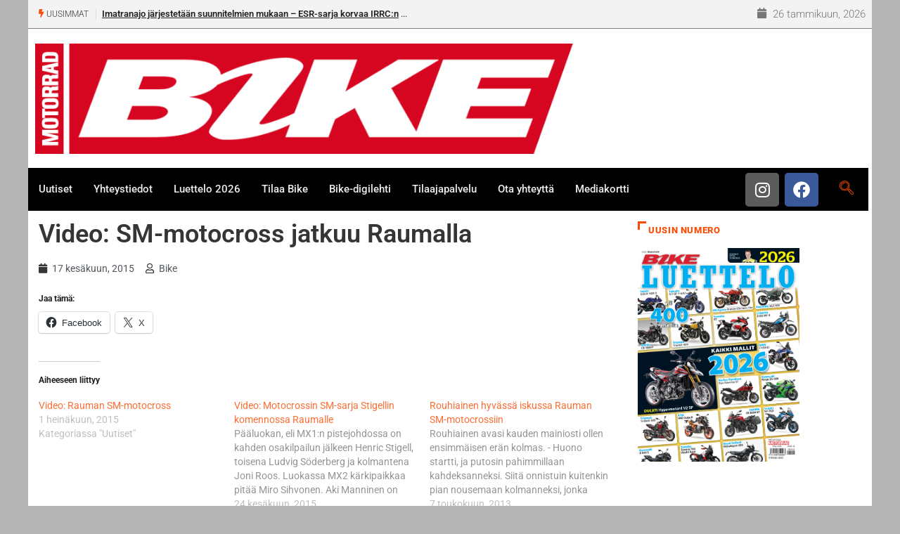

--- FILE ---
content_type: text/html; charset=utf-8
request_url: https://www.google.com/recaptcha/api2/anchor?ar=1&k=6LdU2aMUAAAAALdLVP2z2NIpnaH7Z92aPe-7qAAK&co=aHR0cHM6Ly93d3cuYmlrZS5maTo0NDM.&hl=en&v=PoyoqOPhxBO7pBk68S4YbpHZ&size=invisible&anchor-ms=20000&execute-ms=30000&cb=q51zneq85chw
body_size: 48758
content:
<!DOCTYPE HTML><html dir="ltr" lang="en"><head><meta http-equiv="Content-Type" content="text/html; charset=UTF-8">
<meta http-equiv="X-UA-Compatible" content="IE=edge">
<title>reCAPTCHA</title>
<style type="text/css">
/* cyrillic-ext */
@font-face {
  font-family: 'Roboto';
  font-style: normal;
  font-weight: 400;
  font-stretch: 100%;
  src: url(//fonts.gstatic.com/s/roboto/v48/KFO7CnqEu92Fr1ME7kSn66aGLdTylUAMa3GUBHMdazTgWw.woff2) format('woff2');
  unicode-range: U+0460-052F, U+1C80-1C8A, U+20B4, U+2DE0-2DFF, U+A640-A69F, U+FE2E-FE2F;
}
/* cyrillic */
@font-face {
  font-family: 'Roboto';
  font-style: normal;
  font-weight: 400;
  font-stretch: 100%;
  src: url(//fonts.gstatic.com/s/roboto/v48/KFO7CnqEu92Fr1ME7kSn66aGLdTylUAMa3iUBHMdazTgWw.woff2) format('woff2');
  unicode-range: U+0301, U+0400-045F, U+0490-0491, U+04B0-04B1, U+2116;
}
/* greek-ext */
@font-face {
  font-family: 'Roboto';
  font-style: normal;
  font-weight: 400;
  font-stretch: 100%;
  src: url(//fonts.gstatic.com/s/roboto/v48/KFO7CnqEu92Fr1ME7kSn66aGLdTylUAMa3CUBHMdazTgWw.woff2) format('woff2');
  unicode-range: U+1F00-1FFF;
}
/* greek */
@font-face {
  font-family: 'Roboto';
  font-style: normal;
  font-weight: 400;
  font-stretch: 100%;
  src: url(//fonts.gstatic.com/s/roboto/v48/KFO7CnqEu92Fr1ME7kSn66aGLdTylUAMa3-UBHMdazTgWw.woff2) format('woff2');
  unicode-range: U+0370-0377, U+037A-037F, U+0384-038A, U+038C, U+038E-03A1, U+03A3-03FF;
}
/* math */
@font-face {
  font-family: 'Roboto';
  font-style: normal;
  font-weight: 400;
  font-stretch: 100%;
  src: url(//fonts.gstatic.com/s/roboto/v48/KFO7CnqEu92Fr1ME7kSn66aGLdTylUAMawCUBHMdazTgWw.woff2) format('woff2');
  unicode-range: U+0302-0303, U+0305, U+0307-0308, U+0310, U+0312, U+0315, U+031A, U+0326-0327, U+032C, U+032F-0330, U+0332-0333, U+0338, U+033A, U+0346, U+034D, U+0391-03A1, U+03A3-03A9, U+03B1-03C9, U+03D1, U+03D5-03D6, U+03F0-03F1, U+03F4-03F5, U+2016-2017, U+2034-2038, U+203C, U+2040, U+2043, U+2047, U+2050, U+2057, U+205F, U+2070-2071, U+2074-208E, U+2090-209C, U+20D0-20DC, U+20E1, U+20E5-20EF, U+2100-2112, U+2114-2115, U+2117-2121, U+2123-214F, U+2190, U+2192, U+2194-21AE, U+21B0-21E5, U+21F1-21F2, U+21F4-2211, U+2213-2214, U+2216-22FF, U+2308-230B, U+2310, U+2319, U+231C-2321, U+2336-237A, U+237C, U+2395, U+239B-23B7, U+23D0, U+23DC-23E1, U+2474-2475, U+25AF, U+25B3, U+25B7, U+25BD, U+25C1, U+25CA, U+25CC, U+25FB, U+266D-266F, U+27C0-27FF, U+2900-2AFF, U+2B0E-2B11, U+2B30-2B4C, U+2BFE, U+3030, U+FF5B, U+FF5D, U+1D400-1D7FF, U+1EE00-1EEFF;
}
/* symbols */
@font-face {
  font-family: 'Roboto';
  font-style: normal;
  font-weight: 400;
  font-stretch: 100%;
  src: url(//fonts.gstatic.com/s/roboto/v48/KFO7CnqEu92Fr1ME7kSn66aGLdTylUAMaxKUBHMdazTgWw.woff2) format('woff2');
  unicode-range: U+0001-000C, U+000E-001F, U+007F-009F, U+20DD-20E0, U+20E2-20E4, U+2150-218F, U+2190, U+2192, U+2194-2199, U+21AF, U+21E6-21F0, U+21F3, U+2218-2219, U+2299, U+22C4-22C6, U+2300-243F, U+2440-244A, U+2460-24FF, U+25A0-27BF, U+2800-28FF, U+2921-2922, U+2981, U+29BF, U+29EB, U+2B00-2BFF, U+4DC0-4DFF, U+FFF9-FFFB, U+10140-1018E, U+10190-1019C, U+101A0, U+101D0-101FD, U+102E0-102FB, U+10E60-10E7E, U+1D2C0-1D2D3, U+1D2E0-1D37F, U+1F000-1F0FF, U+1F100-1F1AD, U+1F1E6-1F1FF, U+1F30D-1F30F, U+1F315, U+1F31C, U+1F31E, U+1F320-1F32C, U+1F336, U+1F378, U+1F37D, U+1F382, U+1F393-1F39F, U+1F3A7-1F3A8, U+1F3AC-1F3AF, U+1F3C2, U+1F3C4-1F3C6, U+1F3CA-1F3CE, U+1F3D4-1F3E0, U+1F3ED, U+1F3F1-1F3F3, U+1F3F5-1F3F7, U+1F408, U+1F415, U+1F41F, U+1F426, U+1F43F, U+1F441-1F442, U+1F444, U+1F446-1F449, U+1F44C-1F44E, U+1F453, U+1F46A, U+1F47D, U+1F4A3, U+1F4B0, U+1F4B3, U+1F4B9, U+1F4BB, U+1F4BF, U+1F4C8-1F4CB, U+1F4D6, U+1F4DA, U+1F4DF, U+1F4E3-1F4E6, U+1F4EA-1F4ED, U+1F4F7, U+1F4F9-1F4FB, U+1F4FD-1F4FE, U+1F503, U+1F507-1F50B, U+1F50D, U+1F512-1F513, U+1F53E-1F54A, U+1F54F-1F5FA, U+1F610, U+1F650-1F67F, U+1F687, U+1F68D, U+1F691, U+1F694, U+1F698, U+1F6AD, U+1F6B2, U+1F6B9-1F6BA, U+1F6BC, U+1F6C6-1F6CF, U+1F6D3-1F6D7, U+1F6E0-1F6EA, U+1F6F0-1F6F3, U+1F6F7-1F6FC, U+1F700-1F7FF, U+1F800-1F80B, U+1F810-1F847, U+1F850-1F859, U+1F860-1F887, U+1F890-1F8AD, U+1F8B0-1F8BB, U+1F8C0-1F8C1, U+1F900-1F90B, U+1F93B, U+1F946, U+1F984, U+1F996, U+1F9E9, U+1FA00-1FA6F, U+1FA70-1FA7C, U+1FA80-1FA89, U+1FA8F-1FAC6, U+1FACE-1FADC, U+1FADF-1FAE9, U+1FAF0-1FAF8, U+1FB00-1FBFF;
}
/* vietnamese */
@font-face {
  font-family: 'Roboto';
  font-style: normal;
  font-weight: 400;
  font-stretch: 100%;
  src: url(//fonts.gstatic.com/s/roboto/v48/KFO7CnqEu92Fr1ME7kSn66aGLdTylUAMa3OUBHMdazTgWw.woff2) format('woff2');
  unicode-range: U+0102-0103, U+0110-0111, U+0128-0129, U+0168-0169, U+01A0-01A1, U+01AF-01B0, U+0300-0301, U+0303-0304, U+0308-0309, U+0323, U+0329, U+1EA0-1EF9, U+20AB;
}
/* latin-ext */
@font-face {
  font-family: 'Roboto';
  font-style: normal;
  font-weight: 400;
  font-stretch: 100%;
  src: url(//fonts.gstatic.com/s/roboto/v48/KFO7CnqEu92Fr1ME7kSn66aGLdTylUAMa3KUBHMdazTgWw.woff2) format('woff2');
  unicode-range: U+0100-02BA, U+02BD-02C5, U+02C7-02CC, U+02CE-02D7, U+02DD-02FF, U+0304, U+0308, U+0329, U+1D00-1DBF, U+1E00-1E9F, U+1EF2-1EFF, U+2020, U+20A0-20AB, U+20AD-20C0, U+2113, U+2C60-2C7F, U+A720-A7FF;
}
/* latin */
@font-face {
  font-family: 'Roboto';
  font-style: normal;
  font-weight: 400;
  font-stretch: 100%;
  src: url(//fonts.gstatic.com/s/roboto/v48/KFO7CnqEu92Fr1ME7kSn66aGLdTylUAMa3yUBHMdazQ.woff2) format('woff2');
  unicode-range: U+0000-00FF, U+0131, U+0152-0153, U+02BB-02BC, U+02C6, U+02DA, U+02DC, U+0304, U+0308, U+0329, U+2000-206F, U+20AC, U+2122, U+2191, U+2193, U+2212, U+2215, U+FEFF, U+FFFD;
}
/* cyrillic-ext */
@font-face {
  font-family: 'Roboto';
  font-style: normal;
  font-weight: 500;
  font-stretch: 100%;
  src: url(//fonts.gstatic.com/s/roboto/v48/KFO7CnqEu92Fr1ME7kSn66aGLdTylUAMa3GUBHMdazTgWw.woff2) format('woff2');
  unicode-range: U+0460-052F, U+1C80-1C8A, U+20B4, U+2DE0-2DFF, U+A640-A69F, U+FE2E-FE2F;
}
/* cyrillic */
@font-face {
  font-family: 'Roboto';
  font-style: normal;
  font-weight: 500;
  font-stretch: 100%;
  src: url(//fonts.gstatic.com/s/roboto/v48/KFO7CnqEu92Fr1ME7kSn66aGLdTylUAMa3iUBHMdazTgWw.woff2) format('woff2');
  unicode-range: U+0301, U+0400-045F, U+0490-0491, U+04B0-04B1, U+2116;
}
/* greek-ext */
@font-face {
  font-family: 'Roboto';
  font-style: normal;
  font-weight: 500;
  font-stretch: 100%;
  src: url(//fonts.gstatic.com/s/roboto/v48/KFO7CnqEu92Fr1ME7kSn66aGLdTylUAMa3CUBHMdazTgWw.woff2) format('woff2');
  unicode-range: U+1F00-1FFF;
}
/* greek */
@font-face {
  font-family: 'Roboto';
  font-style: normal;
  font-weight: 500;
  font-stretch: 100%;
  src: url(//fonts.gstatic.com/s/roboto/v48/KFO7CnqEu92Fr1ME7kSn66aGLdTylUAMa3-UBHMdazTgWw.woff2) format('woff2');
  unicode-range: U+0370-0377, U+037A-037F, U+0384-038A, U+038C, U+038E-03A1, U+03A3-03FF;
}
/* math */
@font-face {
  font-family: 'Roboto';
  font-style: normal;
  font-weight: 500;
  font-stretch: 100%;
  src: url(//fonts.gstatic.com/s/roboto/v48/KFO7CnqEu92Fr1ME7kSn66aGLdTylUAMawCUBHMdazTgWw.woff2) format('woff2');
  unicode-range: U+0302-0303, U+0305, U+0307-0308, U+0310, U+0312, U+0315, U+031A, U+0326-0327, U+032C, U+032F-0330, U+0332-0333, U+0338, U+033A, U+0346, U+034D, U+0391-03A1, U+03A3-03A9, U+03B1-03C9, U+03D1, U+03D5-03D6, U+03F0-03F1, U+03F4-03F5, U+2016-2017, U+2034-2038, U+203C, U+2040, U+2043, U+2047, U+2050, U+2057, U+205F, U+2070-2071, U+2074-208E, U+2090-209C, U+20D0-20DC, U+20E1, U+20E5-20EF, U+2100-2112, U+2114-2115, U+2117-2121, U+2123-214F, U+2190, U+2192, U+2194-21AE, U+21B0-21E5, U+21F1-21F2, U+21F4-2211, U+2213-2214, U+2216-22FF, U+2308-230B, U+2310, U+2319, U+231C-2321, U+2336-237A, U+237C, U+2395, U+239B-23B7, U+23D0, U+23DC-23E1, U+2474-2475, U+25AF, U+25B3, U+25B7, U+25BD, U+25C1, U+25CA, U+25CC, U+25FB, U+266D-266F, U+27C0-27FF, U+2900-2AFF, U+2B0E-2B11, U+2B30-2B4C, U+2BFE, U+3030, U+FF5B, U+FF5D, U+1D400-1D7FF, U+1EE00-1EEFF;
}
/* symbols */
@font-face {
  font-family: 'Roboto';
  font-style: normal;
  font-weight: 500;
  font-stretch: 100%;
  src: url(//fonts.gstatic.com/s/roboto/v48/KFO7CnqEu92Fr1ME7kSn66aGLdTylUAMaxKUBHMdazTgWw.woff2) format('woff2');
  unicode-range: U+0001-000C, U+000E-001F, U+007F-009F, U+20DD-20E0, U+20E2-20E4, U+2150-218F, U+2190, U+2192, U+2194-2199, U+21AF, U+21E6-21F0, U+21F3, U+2218-2219, U+2299, U+22C4-22C6, U+2300-243F, U+2440-244A, U+2460-24FF, U+25A0-27BF, U+2800-28FF, U+2921-2922, U+2981, U+29BF, U+29EB, U+2B00-2BFF, U+4DC0-4DFF, U+FFF9-FFFB, U+10140-1018E, U+10190-1019C, U+101A0, U+101D0-101FD, U+102E0-102FB, U+10E60-10E7E, U+1D2C0-1D2D3, U+1D2E0-1D37F, U+1F000-1F0FF, U+1F100-1F1AD, U+1F1E6-1F1FF, U+1F30D-1F30F, U+1F315, U+1F31C, U+1F31E, U+1F320-1F32C, U+1F336, U+1F378, U+1F37D, U+1F382, U+1F393-1F39F, U+1F3A7-1F3A8, U+1F3AC-1F3AF, U+1F3C2, U+1F3C4-1F3C6, U+1F3CA-1F3CE, U+1F3D4-1F3E0, U+1F3ED, U+1F3F1-1F3F3, U+1F3F5-1F3F7, U+1F408, U+1F415, U+1F41F, U+1F426, U+1F43F, U+1F441-1F442, U+1F444, U+1F446-1F449, U+1F44C-1F44E, U+1F453, U+1F46A, U+1F47D, U+1F4A3, U+1F4B0, U+1F4B3, U+1F4B9, U+1F4BB, U+1F4BF, U+1F4C8-1F4CB, U+1F4D6, U+1F4DA, U+1F4DF, U+1F4E3-1F4E6, U+1F4EA-1F4ED, U+1F4F7, U+1F4F9-1F4FB, U+1F4FD-1F4FE, U+1F503, U+1F507-1F50B, U+1F50D, U+1F512-1F513, U+1F53E-1F54A, U+1F54F-1F5FA, U+1F610, U+1F650-1F67F, U+1F687, U+1F68D, U+1F691, U+1F694, U+1F698, U+1F6AD, U+1F6B2, U+1F6B9-1F6BA, U+1F6BC, U+1F6C6-1F6CF, U+1F6D3-1F6D7, U+1F6E0-1F6EA, U+1F6F0-1F6F3, U+1F6F7-1F6FC, U+1F700-1F7FF, U+1F800-1F80B, U+1F810-1F847, U+1F850-1F859, U+1F860-1F887, U+1F890-1F8AD, U+1F8B0-1F8BB, U+1F8C0-1F8C1, U+1F900-1F90B, U+1F93B, U+1F946, U+1F984, U+1F996, U+1F9E9, U+1FA00-1FA6F, U+1FA70-1FA7C, U+1FA80-1FA89, U+1FA8F-1FAC6, U+1FACE-1FADC, U+1FADF-1FAE9, U+1FAF0-1FAF8, U+1FB00-1FBFF;
}
/* vietnamese */
@font-face {
  font-family: 'Roboto';
  font-style: normal;
  font-weight: 500;
  font-stretch: 100%;
  src: url(//fonts.gstatic.com/s/roboto/v48/KFO7CnqEu92Fr1ME7kSn66aGLdTylUAMa3OUBHMdazTgWw.woff2) format('woff2');
  unicode-range: U+0102-0103, U+0110-0111, U+0128-0129, U+0168-0169, U+01A0-01A1, U+01AF-01B0, U+0300-0301, U+0303-0304, U+0308-0309, U+0323, U+0329, U+1EA0-1EF9, U+20AB;
}
/* latin-ext */
@font-face {
  font-family: 'Roboto';
  font-style: normal;
  font-weight: 500;
  font-stretch: 100%;
  src: url(//fonts.gstatic.com/s/roboto/v48/KFO7CnqEu92Fr1ME7kSn66aGLdTylUAMa3KUBHMdazTgWw.woff2) format('woff2');
  unicode-range: U+0100-02BA, U+02BD-02C5, U+02C7-02CC, U+02CE-02D7, U+02DD-02FF, U+0304, U+0308, U+0329, U+1D00-1DBF, U+1E00-1E9F, U+1EF2-1EFF, U+2020, U+20A0-20AB, U+20AD-20C0, U+2113, U+2C60-2C7F, U+A720-A7FF;
}
/* latin */
@font-face {
  font-family: 'Roboto';
  font-style: normal;
  font-weight: 500;
  font-stretch: 100%;
  src: url(//fonts.gstatic.com/s/roboto/v48/KFO7CnqEu92Fr1ME7kSn66aGLdTylUAMa3yUBHMdazQ.woff2) format('woff2');
  unicode-range: U+0000-00FF, U+0131, U+0152-0153, U+02BB-02BC, U+02C6, U+02DA, U+02DC, U+0304, U+0308, U+0329, U+2000-206F, U+20AC, U+2122, U+2191, U+2193, U+2212, U+2215, U+FEFF, U+FFFD;
}
/* cyrillic-ext */
@font-face {
  font-family: 'Roboto';
  font-style: normal;
  font-weight: 900;
  font-stretch: 100%;
  src: url(//fonts.gstatic.com/s/roboto/v48/KFO7CnqEu92Fr1ME7kSn66aGLdTylUAMa3GUBHMdazTgWw.woff2) format('woff2');
  unicode-range: U+0460-052F, U+1C80-1C8A, U+20B4, U+2DE0-2DFF, U+A640-A69F, U+FE2E-FE2F;
}
/* cyrillic */
@font-face {
  font-family: 'Roboto';
  font-style: normal;
  font-weight: 900;
  font-stretch: 100%;
  src: url(//fonts.gstatic.com/s/roboto/v48/KFO7CnqEu92Fr1ME7kSn66aGLdTylUAMa3iUBHMdazTgWw.woff2) format('woff2');
  unicode-range: U+0301, U+0400-045F, U+0490-0491, U+04B0-04B1, U+2116;
}
/* greek-ext */
@font-face {
  font-family: 'Roboto';
  font-style: normal;
  font-weight: 900;
  font-stretch: 100%;
  src: url(//fonts.gstatic.com/s/roboto/v48/KFO7CnqEu92Fr1ME7kSn66aGLdTylUAMa3CUBHMdazTgWw.woff2) format('woff2');
  unicode-range: U+1F00-1FFF;
}
/* greek */
@font-face {
  font-family: 'Roboto';
  font-style: normal;
  font-weight: 900;
  font-stretch: 100%;
  src: url(//fonts.gstatic.com/s/roboto/v48/KFO7CnqEu92Fr1ME7kSn66aGLdTylUAMa3-UBHMdazTgWw.woff2) format('woff2');
  unicode-range: U+0370-0377, U+037A-037F, U+0384-038A, U+038C, U+038E-03A1, U+03A3-03FF;
}
/* math */
@font-face {
  font-family: 'Roboto';
  font-style: normal;
  font-weight: 900;
  font-stretch: 100%;
  src: url(//fonts.gstatic.com/s/roboto/v48/KFO7CnqEu92Fr1ME7kSn66aGLdTylUAMawCUBHMdazTgWw.woff2) format('woff2');
  unicode-range: U+0302-0303, U+0305, U+0307-0308, U+0310, U+0312, U+0315, U+031A, U+0326-0327, U+032C, U+032F-0330, U+0332-0333, U+0338, U+033A, U+0346, U+034D, U+0391-03A1, U+03A3-03A9, U+03B1-03C9, U+03D1, U+03D5-03D6, U+03F0-03F1, U+03F4-03F5, U+2016-2017, U+2034-2038, U+203C, U+2040, U+2043, U+2047, U+2050, U+2057, U+205F, U+2070-2071, U+2074-208E, U+2090-209C, U+20D0-20DC, U+20E1, U+20E5-20EF, U+2100-2112, U+2114-2115, U+2117-2121, U+2123-214F, U+2190, U+2192, U+2194-21AE, U+21B0-21E5, U+21F1-21F2, U+21F4-2211, U+2213-2214, U+2216-22FF, U+2308-230B, U+2310, U+2319, U+231C-2321, U+2336-237A, U+237C, U+2395, U+239B-23B7, U+23D0, U+23DC-23E1, U+2474-2475, U+25AF, U+25B3, U+25B7, U+25BD, U+25C1, U+25CA, U+25CC, U+25FB, U+266D-266F, U+27C0-27FF, U+2900-2AFF, U+2B0E-2B11, U+2B30-2B4C, U+2BFE, U+3030, U+FF5B, U+FF5D, U+1D400-1D7FF, U+1EE00-1EEFF;
}
/* symbols */
@font-face {
  font-family: 'Roboto';
  font-style: normal;
  font-weight: 900;
  font-stretch: 100%;
  src: url(//fonts.gstatic.com/s/roboto/v48/KFO7CnqEu92Fr1ME7kSn66aGLdTylUAMaxKUBHMdazTgWw.woff2) format('woff2');
  unicode-range: U+0001-000C, U+000E-001F, U+007F-009F, U+20DD-20E0, U+20E2-20E4, U+2150-218F, U+2190, U+2192, U+2194-2199, U+21AF, U+21E6-21F0, U+21F3, U+2218-2219, U+2299, U+22C4-22C6, U+2300-243F, U+2440-244A, U+2460-24FF, U+25A0-27BF, U+2800-28FF, U+2921-2922, U+2981, U+29BF, U+29EB, U+2B00-2BFF, U+4DC0-4DFF, U+FFF9-FFFB, U+10140-1018E, U+10190-1019C, U+101A0, U+101D0-101FD, U+102E0-102FB, U+10E60-10E7E, U+1D2C0-1D2D3, U+1D2E0-1D37F, U+1F000-1F0FF, U+1F100-1F1AD, U+1F1E6-1F1FF, U+1F30D-1F30F, U+1F315, U+1F31C, U+1F31E, U+1F320-1F32C, U+1F336, U+1F378, U+1F37D, U+1F382, U+1F393-1F39F, U+1F3A7-1F3A8, U+1F3AC-1F3AF, U+1F3C2, U+1F3C4-1F3C6, U+1F3CA-1F3CE, U+1F3D4-1F3E0, U+1F3ED, U+1F3F1-1F3F3, U+1F3F5-1F3F7, U+1F408, U+1F415, U+1F41F, U+1F426, U+1F43F, U+1F441-1F442, U+1F444, U+1F446-1F449, U+1F44C-1F44E, U+1F453, U+1F46A, U+1F47D, U+1F4A3, U+1F4B0, U+1F4B3, U+1F4B9, U+1F4BB, U+1F4BF, U+1F4C8-1F4CB, U+1F4D6, U+1F4DA, U+1F4DF, U+1F4E3-1F4E6, U+1F4EA-1F4ED, U+1F4F7, U+1F4F9-1F4FB, U+1F4FD-1F4FE, U+1F503, U+1F507-1F50B, U+1F50D, U+1F512-1F513, U+1F53E-1F54A, U+1F54F-1F5FA, U+1F610, U+1F650-1F67F, U+1F687, U+1F68D, U+1F691, U+1F694, U+1F698, U+1F6AD, U+1F6B2, U+1F6B9-1F6BA, U+1F6BC, U+1F6C6-1F6CF, U+1F6D3-1F6D7, U+1F6E0-1F6EA, U+1F6F0-1F6F3, U+1F6F7-1F6FC, U+1F700-1F7FF, U+1F800-1F80B, U+1F810-1F847, U+1F850-1F859, U+1F860-1F887, U+1F890-1F8AD, U+1F8B0-1F8BB, U+1F8C0-1F8C1, U+1F900-1F90B, U+1F93B, U+1F946, U+1F984, U+1F996, U+1F9E9, U+1FA00-1FA6F, U+1FA70-1FA7C, U+1FA80-1FA89, U+1FA8F-1FAC6, U+1FACE-1FADC, U+1FADF-1FAE9, U+1FAF0-1FAF8, U+1FB00-1FBFF;
}
/* vietnamese */
@font-face {
  font-family: 'Roboto';
  font-style: normal;
  font-weight: 900;
  font-stretch: 100%;
  src: url(//fonts.gstatic.com/s/roboto/v48/KFO7CnqEu92Fr1ME7kSn66aGLdTylUAMa3OUBHMdazTgWw.woff2) format('woff2');
  unicode-range: U+0102-0103, U+0110-0111, U+0128-0129, U+0168-0169, U+01A0-01A1, U+01AF-01B0, U+0300-0301, U+0303-0304, U+0308-0309, U+0323, U+0329, U+1EA0-1EF9, U+20AB;
}
/* latin-ext */
@font-face {
  font-family: 'Roboto';
  font-style: normal;
  font-weight: 900;
  font-stretch: 100%;
  src: url(//fonts.gstatic.com/s/roboto/v48/KFO7CnqEu92Fr1ME7kSn66aGLdTylUAMa3KUBHMdazTgWw.woff2) format('woff2');
  unicode-range: U+0100-02BA, U+02BD-02C5, U+02C7-02CC, U+02CE-02D7, U+02DD-02FF, U+0304, U+0308, U+0329, U+1D00-1DBF, U+1E00-1E9F, U+1EF2-1EFF, U+2020, U+20A0-20AB, U+20AD-20C0, U+2113, U+2C60-2C7F, U+A720-A7FF;
}
/* latin */
@font-face {
  font-family: 'Roboto';
  font-style: normal;
  font-weight: 900;
  font-stretch: 100%;
  src: url(//fonts.gstatic.com/s/roboto/v48/KFO7CnqEu92Fr1ME7kSn66aGLdTylUAMa3yUBHMdazQ.woff2) format('woff2');
  unicode-range: U+0000-00FF, U+0131, U+0152-0153, U+02BB-02BC, U+02C6, U+02DA, U+02DC, U+0304, U+0308, U+0329, U+2000-206F, U+20AC, U+2122, U+2191, U+2193, U+2212, U+2215, U+FEFF, U+FFFD;
}

</style>
<link rel="stylesheet" type="text/css" href="https://www.gstatic.com/recaptcha/releases/PoyoqOPhxBO7pBk68S4YbpHZ/styles__ltr.css">
<script nonce="mIF_MAx7hi9tNHU5rLkTRA" type="text/javascript">window['__recaptcha_api'] = 'https://www.google.com/recaptcha/api2/';</script>
<script type="text/javascript" src="https://www.gstatic.com/recaptcha/releases/PoyoqOPhxBO7pBk68S4YbpHZ/recaptcha__en.js" nonce="mIF_MAx7hi9tNHU5rLkTRA">
      
    </script></head>
<body><div id="rc-anchor-alert" class="rc-anchor-alert"></div>
<input type="hidden" id="recaptcha-token" value="[base64]">
<script type="text/javascript" nonce="mIF_MAx7hi9tNHU5rLkTRA">
      recaptcha.anchor.Main.init("[\x22ainput\x22,[\x22bgdata\x22,\x22\x22,\[base64]/[base64]/[base64]/ZyhXLGgpOnEoW04sMjEsbF0sVywwKSxoKSxmYWxzZSxmYWxzZSl9Y2F0Y2goayl7RygzNTgsVyk/[base64]/[base64]/[base64]/[base64]/[base64]/[base64]/[base64]/bmV3IEJbT10oRFswXSk6dz09Mj9uZXcgQltPXShEWzBdLERbMV0pOnc9PTM/bmV3IEJbT10oRFswXSxEWzFdLERbMl0pOnc9PTQ/[base64]/[base64]/[base64]/[base64]/[base64]\\u003d\x22,\[base64]\x22,\[base64]/[base64]/w54cw6AtXGzCt8KnQMO4wpbCk8OVwpxbwot2dhwgQyhgamvCsxE9VcORw7jCrjc/FQ/DnDIuS8KRw7LDjMKGe8OUw65aw7Y8wpXChDZ9w4R2HQxmWB1IP8OXGsOMwqBNwrfDtcK/wqxREcKuwpBBF8O+wrIBPy4IwqZ+w7HCnMOrMsOOwo7DjcOnw67CmMOtZ08QBz7CgQpQLMOdwqDDiCvDhwTDqATCu8OQwqU0LwTDsG3DuMKUZsOaw5M4w7kSw7TCn8O/wppjYjvCkx93Sj0MwqrDocKnBsOmwr7Csy5swoEXExrDvMOmUMODC8K2asKFw4XChmF3w57CuMK6woxnwpLCqX/[base64]/DkMKsMVPDj8KXw6bCh1TDlcKFwrwYKcKaw65HYyzDisK9wofDmhnChTLDncOuEGXCjcOTd2bDrMKYw6ElwpHCvxFGwrDCkHTDoD/DqcOQw6LDh2YIw7vDq8KTwpPDgnzCnsKrw73DjMOuXcKMMzcFBMOLY0hFPn8bw55xw7PDtgPCk1nDiMOLGw/DtwrCnsOmMsK9wpzCnsOdw7ECw6LDtkjCpFkeEUw3w4TDpyHDosOiw5HCncKmUMKhw5I4Aip0woYmOE1yHzhpNMOYFRXDl8KzbiIswoAJw6XCmcODCMKNaQ7ClgN5w5s/GljCiFI2dMO2w7TDq0fCmmVLbMOvLQZUwrHDoUkuw7wEasKcwqjCvcOaJsKMw6DDh3nDt0J1w4tOw4vDqcObwr1ALMOcw6jDs8Kiw6QNDMKXecOCLXHCkBrCocK/wqNlUcO6G8KPw4cRMcKuw5nCgnM/w6LChjrChTwUIj5jwqYdUsOtw5TDimzDu8Kew5XDjBYKLcOcQ8KOTX/[base64]/[base64]/[base64]/FGrCqU4vcWtRScOWR8KFwoo7J8O7wr/CpCRHw6zCscOdw5PDvMKOwpPCpMKjVMK1Z8Kow54jV8KDw5VyNsOYw6/[base64]/Co8OUaG/CrW1SwrnDvcK0SF7DmcOFwrIVwoYJGsKVFcKsPVfCl3DCrBlRw4R4QHLCpcKxw7/DgsOyw6DCqMOyw60Lw7VKwq7CtsKJwp/[base64]/[base64]/CvE4+w4h4w5vDpMKCw4IMLsOOwrnDsU/DrErDgcKKCmshf8OPw7DDnsK0NVNlw6LCjcK/wptHdcOQw5/Dvkp8w5XDmC8awr3DkTgawoJMTMKgwoh5w480ScOxOzjCpC5hJ8KawpzCicKUw7fCicOtw5ZgUBHCmMO6wp/Cph1PVMObw4hgacOhw7ZzS8O/w7bDmwhEw61lwonCsQNGacKMwpHCvcOlC8K5wpbDl8KCXsOZwonChQUCQ0koQS3Cg8OXw6hkFMOUXh1yw4rDkWfCuT7DuV4LR8Kbw4pZcMKEwowvw4fDscOzOU7DisKOU2vCsEPCu8OhL8KdwpHCoURKwoPCncOFworDucOtwq/ClEYYGsO7AAtew5jCjcKTwr7DgMOjwoLDjcKpwpUbw4pZacKtw7rCuj02WGp6w4w+aMKTw4TCjMKcw7xZwpbCncO1RcOVwqPChsOHSVjDgMKrwqY9w7U5w6lBPlIswrFhE0k0KsKdRnPDong7CWItw7bDj8KFUcO9QcKGw7MXw5Z/w6fCt8KiwpDCsMKPNgbDrXbDrjduIAjCn8OrwphkURFnwo7Cn0Fdw7TDkMKrccKDw7ckwo1qwqdzwpIKwr7DnBfDoUjDpSjCvQzCoSotYsOABMKVVm/DtT/[base64]/Z8OlEALCvnp7J2FHTcKiw6FodybDom7CowZvA11/UjfDiMOow5/[base64]/DhMOuQ8Kdw63Cj8OEw55UDsOswo3CsMKle8KlRS/DpcOzwozCpz3DiknCvMKLwovCg8OYesO0wpPCo8ORUnfCkF7DojfDqcOowoFmwrXCiDM+w7AJwrF1P8Kgw4/Csw3DmsKbJcKjNCB6GcKQH1XCg8OOCmQzA8KfCMKTwpVewo/[base64]/[base64]/DlgxzJ1AMwrDCv8OlQVNjwo/DsMKQwqTDuMOwMcKkwrjDrMOsw68nw4zCusOww4IXwrbCtcOvw7XDuxxYwrLChBbDhsKuNUjCqRrDlhzClQxjCsKsDQ/[base64]/CnMKNA8K4fwBww7HCmcOALkFrGlDDvsKGw5XCoSfDhzbCr8KaFhrDusOhw5HCmCw0ecOSwq4JQVkXeMODwr3DhRLDi1lKwot9SsKpYB9HwoXDksOQeXsRZSTDh8KRD1rCpC/CoMKxRcODR0dgwpxZVMOGw7bCsSl4fMOafcK3GHLCk8OFwqp2w5LDn1HDnsKhwrIxeAxDw5XDjsKaw7Zqw4lHIMOTbRlLwprDnMKcGBzDgALClV1CEsOWwoV/[base64]/[base64]/DmnFkwqrCusOveQnCrcOhw6pqwrXCrG1Ww5ZQwpMHw5FWw5DDhMKrDsOpwqcWw4dYHMKRAsOYVQjCpnnDhMOpfcKobMKCwppSw6pnS8Orw796wrlcw4ktM8Kew7HDpMKsUQghw78aw7/DsMOCI8KIw6bCg8OVw4FmwqrDisK5w4zDoMOzFDgEwoBZw50tBDppw6RNBMOSZsOKwoZPwoRKwq7CtsK4wqE7dMOKwr/CqsKwPETDr8KrczFPw5ZOIV3DjcO7C8Omwp/DqMKnw6rDjSEEw5/ChcKPwoM5w4DCmRzCq8OHw43CgMKzw60+HzXDukxKdMO8fMKpc8OIGMORW8O5w7xuDE/DnsKGa8OEfjFwEcK7w7Ubw6/[base64]/CnMKFWcKowqHCulzDgFEiMMKJOUPClsOqwqkbwq/Dvk3Du01mw5MidDbDpMK1AMOZw6fDtHZPZDMlTcKiSMKcFD3Ci8KeA8KFw4JsY8KnwrUMfMKhwoZSUUHDj8Klw53Cg8K/w6l/XS5iwrzDrU4aViXCuQ1gwr97wr3CplohwqMiPShbwr0UwpjDhsKiw7/CmSx0wrYIEMKCw5kJAMKKwpTCpMKxI8KAw7IubnU/w4LDmcOZfTbDq8KMwpsLw6/DjHtPw7BYb8Kiwo7CuMKHJcKEMD/ChRdHfErDiMKDJGbDi2jDrMK+wqzDscOMwqEZcgbDkmfDoX4JwrhDQcKeD8OWNVnDvcKSwpkbwrRMZ1DDqWHDu8K+Hw9oQjJjNQ7CqcKFwrEPw6zCgsKrwo4VA38NMn4WfsKnLMO/w5l7VcKGw6YawoZsw6TDiyrDhg/CkMKKXGVmw63CvjZKw7zDu8KdwpYyw7VCMMKMwoAoFMK6w50Dw7LDqsOGQsK2w6nCh8OIWMK3U8K/[base64]/Co3MnNsKGfj3DiMOgw4XDjA3Dm1HDlcKhT8OrFsKbw6ZXw7zCsBdrRW8iwrk4wot+MzR2fXskwpE+w54Pw5XDkwFVHXTCl8O0w61BwodCw7vCnMKhw6DDtMKobcKMfgFXwqd7wqkHwqItw7M9w53Dlw7CvFPCk8OTw6lmFk9/wqLDtMKlcMO4QCU5wq48BgMSE8KfbwY/X8O/CMOZw6TDvMKhZ2TCrsKFTQ99CHNHw7PCgz7DuVrDv3wFQsKGYwPCuWhcRcKgNsOIFMOkw6fChsKgInQhw5nCjsOWw5EQXxBgT2HCkzpsw7DCm8OdQn/[base64]/DlMKYwpPDk8K6R8KQe3R5RxMEwrkqwodKw7JcwrPCqV7DnVbDnQhrw5rDsFEjw4JxbE4Aw4LClTPDr8KADDBwBEjDjXTCtcKBHG/[base64]/[base64]/Dnlg8BDHDhnwLwpfCu1jDrxYJwpY9McO+wprDscODw4vDlsKMCmXDixQ+w6bDtcK4AMODw4w5w7/DqXjDhSnDo1zCj15ZVsORSAHDjDZuw47Do0c9wrd7w7QwNU3DjcO2FsKtYsKBV8KKbcKHdMO5WAV6HcKqWMOGdENvw5bCijzChWzCmhXCikvDkU9Nw5QIEMO5YH4Lwp/DjGxTCkLDqHcuwrTDiEHDkcKuwrHCrV5QwpbCgzhIwqbCi8OCw5/DoMKKDDbDg8KWBhQ9wqsSwrZ/w73Dg23CogHDuCJoUcKDwosoN8KTw7U2F3jCm8OHDF0lLMK4wo/CuQvCmgdMLy4vw6LCjsO6WcOYw6oxwoUBwqAlw7lxfsKHw6/DtsOVCQ3DtsOsw5jCksK6KmfCgcOWwqfDvnXCkUDDicOEGj8bQMOMwpV/w5XDswPChcOBFMKPWh7DpVXDrcKUPsOkCFUSwrdZbsKWwpsdGMKgWDsQwobCtcOpwplAw6wUQWXCpHlmwrjDjMK5wrXDusKfwolwBHnCnsOaLVYlwrbDi8KSQwdLcsKCw4DDnUjDq8OjB3M8wrTDocK/GcOpU0jCgcOcw6TDu8Ksw6vDpTxEw7dgfRNQw4VoSUgxP0DDi8OoPUbCrUfCoE7DjcOGWELCm8K4EmjCm2rDnU5YO8O+wrzCtmDDmGE+HUjDvWbDt8KawoA4A2s1YsOSbcKKwo/CuMORPA/DhUfDvMOsNMO9wq3DksKZZTTDnX7Dpidjw7/CrcOMQsKtdRJEIELDoMKRZ8OEBcK1UFXCgcKZdcKAfy3CqjrDj8OpQ8K1woZUw5DCpcKIw5rCsSE2Ey/Crno0wr3ClMO6b8KhwoHDiBbCvMKGwoXDjMKleHnCgcOSOXoMw4grJG/CpcOUw4XDtcKILl1Dwr8Aw5/Dugdww4gwaELCsiNpw7HCgF/DhC/DpsKZWiPDkcOcwr/DjMK1w601BQQNw7YZOcOybcKeKR7CvsO5wovCu8O8IsOgwqc+D8Omwr3CucKpw45vVsK5AMKmDhDCg8OTw6IQwoUAw5jDhwTCh8Kfw6vDpTPCosKewo3Cq8OCOsOZZwluw7nCvE0gfMKSw4zDusOYw5zDscK3DMKVwoLDg8K4WMK4wq/DgcKXw6fDni4XA2p1w4TCvBvCt3svw6A8NTRfwqoEdcObwo8uwo/DrcK5JsKlRU5GfF3CiMORNVxYV8Kpwr4jJMOJw6DDnHU4VsKdOcORw6HDkRjDpsOtw5tMAsOIw7zDu1F4woTCmsOAwoEYOT5YSMOWUCTCslR8wrAqw47CsDfCoQLDuMO5w6YOwrTCpk/CicKKw7/ChyHDmcOJcsO7w5UHcWHCs8K3YzkqwptFw63CncK2w4/DhcOtT8KWw49CWBDDr8OScsKISMOad8OFwqHCtg3CpMKIw6nChXV/NFEqw65URBXCh8O2PGc2Rnd8w4AEw4PDisOzBAvCs8OMCFzDmMOQw63Cv3vCpcOrWsK7c8Orwox1woB2w4nDngXDoW3CicKzwqA5WWFtDsKqwoPDngLDpcKsHhHDiXg+wr3Ck8OHwo5DworCh8OPwq/DoTnDulEafk/CjjMjIsKVcMKNw6UcU8KyFcOIGR94w5bCqsO9PSLCl8KQwpYZfUnDpMOWw6xxwqYHD8O3XsKLNi7DkA5hOcKDw43DoEhgTsOHN8OSw4s/[base64]/[base64]/CjsOqDl5Xw5PDqsOtD03Cr8KRTcOwwo9jwpDDo8OXwp3Ch8O7w6nDi8O6PcK6WCbDsMK0a1Qyw6bChQjDk8K/BMKSwrRawqjChcKVw7kKwoPCo0IzJsOsw7ITPV8EdUcZVTQYSsOPw6d1aRvDv2vCtRciP0fChcObw6VBF25Owq5aGUNCchIiw7glw49XwqdZwqLCqx7Cl1TCkxvDvWHDqUJ5ISAbe2HClRVhQ8KswprDsm7Co8KNccORG8O/[base64]/Cu8KAwofDsG/DrsOEwqvDjEDDtsOow7nDkC/DocK/QjvCksK4wrfCsnXDsAPDmQYNw5EmNcOqYcKwwrDCvBPDlsK2w4ZXRMKYwp3CtsKLRlAEwpvDml/CncKEwoF9wpo3P8K3LMKDRMO/PycHwqglF8K+wo3Cg2/CkDZmwpzCssKLP8O3wrE2QMOsY3hVw6RDwrg8OsOdPsK8Y8OAb218wrTCuMOGFHU/antvGEZ8ZXvDimYZE8OeXMOQwqDDssKGPyNsQcOlIQkITsK4w6jDgxxMwpR3ehPCv0otS3/Dn8KLw5zDocKrIFTCg28CNhnCgl3Dt8KsPHbCp3knwoXCocOnw5XDvBPCs00iw6/CnsOkwr0Rw6PCh8OhVcODCsOFw6bCnsObGxg1EXrCrcO7CcOIw5cmD8KtDk3DncOjIMKEKFLDrHHCgsOAw5TDgGjCkMKACsOjwr/CjRoTFRvDrjc0wr/[base64]/[base64]/CnDpYC0fCln7DjcOUw7jCk33CmsO1wpPCvl7DmMOhSsOCw4rCt8OIZhE/wrjDicOPQmDDu2Zqw5XDjxAgwowDKWnDmDNIw45NMSnDuy/DpkHCsXVvOVM0PsO7w49yAMKFDwLDlMOOwp/DicOfQ8OuScKWwr/DjQjDqMOuUjspw4/[base64]/DuBBPf8Oaw7Y0w5rCl8K5wonDocOOHcKmwrg/OMO/[base64]/CrmBDB2tEwrHDkEQFwq7CuErCn3vChWUbwopmeMKSw74pwrJKw5wFQcKvw6vCvcONw7UfDR3Dh8O6LnAaL8KDCsOHAC3CtcONdsKPVTdpRcK4f0jCpsOdw4LCgMOgKBDDsMO1w4nDkMKNGgl/wo/CpUnCligewpw5AsKHwqgkwq0lAcKiwq3CpVXCly4Dw5rCj8OUTXHDu8K0w6dzP8KHIGDDkkzCu8Kjw5DDoj7DmcKJYCvCmDHDuUoxUMKQw74Yw7QMw7Epwpx2wrg9emVrAlpwVcKjw67DssK/fxDClHDCjcK8w7VywqbChMK9DkLDoiEOIMOlfMKXLC/DiH1wDsOhHUnCkWfCqQ8lwqRMI1DDoxI7w5MVR3rDk0TDsMKBfzHDnlXDsETDm8OZFXwhFjsFwogXwr4TwpQgWyN6wr3DsMK8w5rDnRg7woowwo/DsMOrw6puw7/[base64]/CqMKDw7/DpFvDm3vDusOCw4LCg0vCtXPDtMKPw40+w4BFwrZWcz0Dw7vDucKRw7Y3wq3DrcKwT8K0wpRNDsKFw7EJPFvCpF9+w6tqw7Mhw7ISwoTCv8ORDnXCsmrDrh/CuB/DoMKEworCsMO/RcOJS8OPaVdHw6BzwoXCgknChcKaEcOUw4gNw5bDuC9LcxTDsDTClANKwq/DjR9+BTjDmcKkUjRtw69NDcKpNWnCrBRuLMONw7dzw5HDt8K7RRbDi8KJwp1wEMOtd1XDsjoNw4Nrw4pGVklZwp/Cg8Ofw5JhX2NhP2LCrMKiDMOsRMOuw6tqBiQBwooZw6XCkUQfw7nDrsK4IsO7DsKMOMOZQlnCglNgRFTDgMKpwqp2NsK4w6nDjsKRbmjCsQDDrcOeKcKFwqoFwpPCjsO/woLCmsKzJsOZwq3CkUMadMOrwo/[base64]/Dk1Z+cSPCnFxDK8KhCyRZwoHCscKCHGLDkcKSF8K1w4HDssOoF8O9wrUYwqPDscKbD8O8w5HCtcKKfMOiKVrCqGLCuwQ5CMOgw7PDicKnw6tQw5JDJMKKw7Z2PBnDmQMfEMORHcKZbjENwqBDScOzGMKTw5DCk8KgwrVcRB/CnsOXwozCjA3DoBnDu8OAEsK+woTDqHbDim/DjWbCnX4Swp47aMOcw5LCgsO2w4A6wqnDmMOPUwxvwrl7LMO6b3txwr8Kw5/[base64]/w4Q0eWkKBsOUw7Ilwr/DlcOCwo/DqMKIQzzCisKpSBM2G8KVM8OUXMKYw6pYNsKmwp0IEzHDhcKLwqLCn0R6wrHDljbDrAPCpQo3J0ljwrXClg3CjMKeRMOiwpQcBsKSM8OMwpvCv0tjFFM/[base64]/w7Z3NFTCn3IRwrfDmcKiwpHDiRrCssKbam7CkA/[base64]/[base64]/Dm8O2wqtbwr3Cjz7ClcKxwrvCqHkNw5DCj8KBwrE1w659E8O8w6MtJcO9Zk8xwofCmcK4w45nwo52wpDCvsKPXMO9NsOQBcOjLsKNw5oUEibDl2HCq8Omw6c8esOlccKKKiDDvMKswqEywp/CviPDvHrCrsK6w5NUw50LQ8KLwrrDisOyKcKcQcObwofDkmgLw6JKVB5Ww6kuwoEMw6oOSC4Ew6jCkCwaVcKLwoZaw7vDkALCkQFmb3DDjWHDicOOwq41wqPCpjrDicOswp/DksObaQ54wpTDtMOmc8OnwprDgAnCpC7Cp8KDw5jCr8K2MlrCs2rDgE/CmcKRMsO6VHxqQ0ovwrnCqy17w4DDrcOCUMOow4TDvGs4w6ZZUMOjwqkZYj1OHRzCmHnCmh5IQsO6w7NXTcO3wqMPWDzCo1wKw4jDvcK+J8KdCsKEJcO1wqjCnMKjw6NFwpVPYMKsU03DixFtw7zDpRTCvSYgw7kqMsOewpBkwoTDncOkwoFcRToDwr/[base64]/[base64]/CscOzXcOewovDoCTDjR7DugLCszVoeMK8w4YdwrQOw7siwoQfwr/[base64]/Ky7DrAEow6cDIMO6HsO+w4xPZDUgZ8KVHFPDkxFlfwvCskLClRo0T8O/w5nCrsKTMghlwod9wplyw619bDs7wooQwqTCkCzCncKvEGwYMsOKNhYrwo49X2E9KAwDcS0pP8KVbsOsSMO6BCfCuCrDiFtDwq4Sdikxw7XDlMKow5PDjcKdcnPCpF9Iw6xyw6AKDsKfCQ7Cr3UXUcKrDsKjw7LCocKdaksSYcKCLGtGw7/[base64]/DtDTDksKlP8Oyw6HDlMKmGUUvw4XDvsObwq4Mw5/[base64]/[base64]/[base64]/bsOLMhnCg2rCrCVUb2rDoMOtw4t/[base64]/wpEgw4IIUsKqIA9zSFtlLA0lwojDjHTDoQzCuMOcw594w7gEw6LDtcOaw59cTMKTwqPDvcOkXTzCnDTCvMK9wqYVw7MFw4IJVUHCkWRFwrlOcQPCtMKtHMO6QULCtX0rPcOawoAjYGADOMKDw7XCgSkbwpTDkcKaw7vCk8OIAS9BY8KOwozCrcOZUA3CpsOMw4/[base64]/DsBvDjBYaK8O2N8OoYhvDscKtIHonw5vCtRjCvkYUwqPDjMKWw5Mtw7fCvMOQK8K4AsOMAMO4wrUgKwPCuiwaRiDDo8KhaB1AWcKGwosLwpECTsO/w6oQw5EPwqBVccKhCMKMw7c6cApTwo10wpvDqMKseMKiREDCh8Oow68gw4zDucKABMOnw5HDoMKzw4M4w4DDsMOMJ3bDsUoLwpDDisObW3J/VcOkJ1LDrcKiwrd6w43DuMKDwpYawpTCoH91w5F3w6diwpcyMQ3DjEfDrGjCilrDhMKFdk7Dq1RPSsOZSQPCrcKHw4ELDg9qQnxbIMOowq7CsMOgGm/DqSI7Imw6VHrCrgV/aiszYRYKX8KmG2/DjsORAMKJwrTDo8KiU0MCFiTCksOoTcKmwqXCrFrDr2DDpMO/woTCuwNtB8K/wpfCoSHCl3HCgsKbwqDDqMO8P0dzNlPDsnsXLSR0EMK4w63Ci2UWb0AtFHzCncKJE8OyYsObbcK9C8Kww6pYMCvClsOiG0LCosKdw7wpaMOOw5VGw6zChDYbw6/Dsk8mNsOWXMOrOMOiQlHCkG/DmSACwo3DnRfDjVQSQgXDrcKOH8KfQzXCvDpjL8Khw4xfc1zDrh97w44Rw6vCrcKrw45yX1TDgQfDuScOwpnCkgg5wpnDr0FswpHCv2xLw7HCgAsrwq1Qw5kqw6Mzw7d1w7AdNcKhw7bDj1vCvMOcH8KtZMOcwozCnBFdeTMxRcKzw6fCmcOKIMKVwrgmwrAZLwxowq/[base64]/Cm8KsDkrDgcObw6A/Iz/CmTLCvVxeCcO6AUw/w7jCkFrCvcOFFmXCqVNUw59uwozDpcKEwrnDocOiKT3CrEnDu8KJw43ChsOVSsKFw6I+wofCicKNDB0IYz84CcKswrfCqXTDgkDCiQtvwrN5wpjDlcOgJcKEWz/DnHlIUsO3wqTDtlotZioowpfChktyw4VsEmjDgEXDmVwoLcKZw5fDjsK0w6oXP1vDvcOXwpvCk8OkLsKMa8O+QsOiw6bDpmHDiALDh8OuEMKAEgPCnCduJsOFwrU+O8OhwqsuPcKUw4tPwpVEHMOrw7LDpMKjUDUPw73DisKtJxfDlx/[base64]/Dp8KxUHRjwpXCsTN1DiDDjsOtDsOOw7fDlsOMw6Vnw6zChMKRwqDDkcKDPjnCizFWwozCjHjDqB7DnsOMw4ZJQ8K1XsOALBLChyEpw6PCrcOkwpZZw63Dv8K6wr7DlhIbN8O0wq3CtcKTw5J4e8ODXW7DlsOzLCzDjMKCWsKQYnN+d2xYw5UeWV1SQsO/TsKJw77CosKpw7MNacK7YsK6HxYBM8Kqw7jDqVrDt33CknTDqlpBB8KGVsOTw4Ydw70Gwq9NHDvCl8KGVVTDn8KkWMKLw69tw4JCKcKAw6PCsMO4w4jDsi/DjMKSw6DClMKaUF3Cl1g3WMONwrbCm8O1w4UoOQIIfBrCmRk9woXCo2p8w5XClsOVwqHCpMOoworChmvDoMOlwqPDvH/[base64]/Cin/DiUHCrsKBw5fCki5DCsOHwpwZdQbCqsOuCGsIw4YTBMOKeTxmVMO3woI2UsKTw7LCnUrCkcKtwpIPw5J5LcOuw68idC0FUwdGw7c8cwHDmX8YwovDtcKIS0IkbcKrHsK/FQ1TwpvCpk4mEBZ1B8K2wrnDq04Twopmw7ZPBEjDlHTCqcKEFsKOwrbDk8O/[base64]/ZcKqw5VawqHDhC8Ywp7CvkDCvlzCuFxYworCuMOnw6zCphA6wo1jw7UzTcOPw77ClMOmwpDDosK7LVlbwp/CtMKQLhXDpsOYwpZTw4HDp8KFw4dSW2HDrcKlJCXCt8KIwrZadx1Qw79TCMO6w5/CkcOZAlRuw4oPYsOJwoxzHxZLw7h/N2DDosK8RTbDqXI2UcKPwq/CtMOXwpjDo8Ofw4kjw5HDk8KYwoxQw43DkcOKwoTCk8ODczobw5zCr8ORw4/DmSIZJilBw5fCh8OyNG3CrlnDmsOwVkfDusKAQMK+wp7CpMOZw4XCjcOKwoh5w7R+wrB8w6jCpXbDiF3CsSnDmcK7woDDkDI/w7VbU8OlecKhE8Krw4DCksK7TcOjwrRbGi1jBcKXasO8w7kLwqdhJ8K7wr5baQxHw5xbf8KowqsSw4LDtwVDfwHDt8ONwovCuMOaKxjCm8OkwrsLwqM5w4ZAJcOeRy1YKMOueMKyGcO0JhLClkEjw47Dk3wjw4phwpA5w6XCnGwOL8OzwqTDtAsjw5/CoVPClcKUPVvDosOJLW5ue3svDMKMwrfDtyLChsOow4rDtyXDtsO2RAHDsiJuwr1Ew55qwoDCkMK9w4IkSsKNWznCrTHCuDDCsALDi3M/w4bDm8KqFC42w4MhZMO+wpYXIMO8GkhRdsOcFcOAfsKhwpbCoVjCilVtEcOwK0vCvMK+wrfCvHNiw6o+CcKnOcKcw4/DnTUvw5fDonUBw6XCu8K8wq7DgMOHwrPCmFnDjSlbw4nCjA7CvcKIO0Yfw6TDksK+CEPCncKbw7AJERzDiEDCnMKvwoTCmT8dwqnDsD7CucOsw5wgwoEDw63DvkMBXMKDw5bDkiIBG8OcTcKFeB7DiMKObDzCqcK3w601wpssYB/CosOPwp04VcODw704ecOvS8OsPsOCIjV6w79Awp5iw7nDv3/DqzvDpsOGwrLCq8KDacKrw5HDvErDnMO8e8KESnE7BQE7OsKCw5/CpyUEwrvCrEnCqBXCrCp3w73DgcKPw6lIEFItw5LCunvDiMKBAGY1w6dqe8KAw58YwrN+w77DtmrDiGpyw4c+wqUxw7XDg8OEwo3DrsKHwrt8BsORw4vDnwfCmcOUW2fDpmnCn8O7DF3CssKfeV/CoMOiwogRKDoYwqPDikszdcOPfcODwq/CsD3Cj8KLZMOswp/Dhld0Hy/CtwfDo8KZwplfwr/Ch8K1wqTCrGfDusKIwofCvzIsw77ColDDqsKZXVcSAwDDrMOSZ3vDkcKDwr8mw6TCkVg6w4dxw6DDjCrCvcO7w4DCnMOgNsOwL8O+AcONCcKVw6VWFsO/w53Ch3BkUsOkNsKCecOobcODHBzCo8K4wrp6YxjCjTvDqMOPw4/CjmMDwrlKwojDhBvCsV1ZwqbCv8Kgw5/DtnhSwqxpBcKhIcOlwqJ+TcK6Pm9Qw4/CpyTDu8KYwoUUG8KlPwsRwpEkwpgBBDDDnHABw54Tw4hNwpPCh1bCv1dkw5LDkUMKCG7ChVdgwqnDgm7DjGzDhsKJGWslw6jDmwXDqjfDjMKtw6vCpsKdw7VwwpVxRg/Dk1I+w7DCusKKV8KXwq/DmsK3w6dQAsOHLsK/wqhEw7UqVQEZRR3DisOKw7XDkxjCg0bDp0jDtk4lWFM4ZALCv8KHSV06w4XCosK7w7xVf8Owwop1cyvCvmV2w43CuMOtw6DDvUsvQhfCgll4wrRJG8Kcwp/CkQXCisOSw6MrwpANw71LwosDwpPDnsOLw7XDpMOgJcKlw4Vtw6nCumQiX8OiDMKhw4rDtcKvwqnDnMKRasK7w6zCr21iwpJiwo9xQADDk3nDmx89VT0Xw7ViE8OiFcKCwrNGSMKlKMOVeCotw7PCs8KvwoLDjEHDgCzDlG15w44Nw4Vvwp/DkiF6woPDhUwtH8OGwo56wqzDtsKWw4IEw5EAAcO9A0LDhE0KNMKAFWABwqzCusK8ZcOKdSENwrNjO8KhKsKcwrc2w7LCgsKFSwEUwrQwwqvCjVPCvMO2dcK6RmbDgsKmwrd2w5xBw5/DrEDCnUJww71ECjzDi2QGNMO8wpzDh3onw67CqMKMSGIsw4vCvcKjw4PCvsO/DwdGwplSwp3DsTw+VSjDnALCvMONwqjCqkZ4IsKNWMOHwojDklXClV3Cu8OyFlgYw7tHFWjDp8ORf8OLw4rDhxDCkMK3w6oqYV5nw4PCgcOLwrAzw4bDt0DDiC/DkW45w7XDp8Kfw5/DkMK8w6HCpy8Vw4IXf8KFOnvCrGfDqmEtwrsAd1YNDMK8wrdIXlUZQyDCoAXCscKLN8KFdGvCrSQ1w6hKw7HChX5Mw5IJaBjCg8K9wpt2w7nCkcOvYl0+w5LDrcKBw4B6A8OQw490wo/DjsODwrA5w7pUwobCh8OSaDzDjxDCl8K6YV11wpxJM0nDhMK1NsKHwpNXw5ISw63Di8OAw7cVwpnDuMOJw6HCvxBzSS/CksKMwq7DpFB7w6V2wrzCtXx0wqjDoG3DpMKmw41mw5PDscKww6QnVsO/K8K/wqbDt8K1wo9LW2U0w41Tw6LCqT7CkWALQgpbOFrCisKlbcKqwo9bB8Onb8K6fG9CWcO5c0YZwp4/w6g8VcOqXcO2woXDuEjCh1wXAsKzwrLDki4vesK/[base64]/wozDiTcewprCoW7CosKEwqI0ZiPDu8OqwpzChcKlwpBhw43DsAwwW2fDn0rCt1AkZ1/DoiIkwpbCqxECB8OOKUdmRMKswpbDjsO/w4zDg3gwW8KePcK3IMKHw7AvKMOAB8KEwrzDn0jCrcKPwqgDwpPDtiQBGVLCscO9wr8iFjYpw7RVw5MbEcKPw5rCpTk3w6AkbQfDqMKCwq9/w6fDuMOEHsKpa3VPNjxaFMO6woPCh8K8bTVOw4YRw73DgMOqwowGw5bDsDkLwpLChCvCvxbCvMK+wotQwqfCqsOPwq4ew6jDn8OBwqvDtMO1TsKqBG/Dtw4JwqHCmcOOwotMw6PDnMOhwqd6LwTCsMKvw7YrwpEjwoLCog0Uw68kwqbCiktvw4MHFU/CmMOXw5wsHS9QwrXCjMKnS0BRb8KMw5U6wpFyWywGWMOpwq1aJFBTHgICwqxPVsOFw6JRwr9ow5zCpcKAwp50IcOxSWzDsMKRw77CnMKNw7xjK8OvQsO/w5TCnhNEWMKVw6zDksKlwpslwqLDkHwxYsKCbUQuFMOcw4RPHMOgBMOrBUDDpF5bI8KwRw7Dg8KwJyPCpMOGw6DDmsKKNsOowo/DjxvCkcO1w6DCiB/DnFDCnMO0F8KFwoMRZA5KwqY5ITwAw7XCscKTw5jDk8Kpw5rDqcOcwqdLQsO9wpjDlMO/wqpiRgfDhyUGDFxmw6Qqw7oawp/Co2jCplUlDybDucOraQ3CtDfDo8KRKjvCnsOBw4nCr8KAfXRKIiFXe8ONwpEpFAPDm3d5wpbCm09aw6lywqrDlMOyfMOgwovDjsO2JyjCq8OPP8K8woM+wpDDkcKCJF3DpmhBw7XDg1VebsKFWhp0wpfCusOmw4nDv8KpGG/DuD4kIMOgD8KoT8ODw6p/[base64]/DhsKTwrZTEjgnw7DDrQA6XwPCtyXDmw05cjjCmMKEdMOoVwhSwohuEcKzw7svDX8+X8OaworCpMKVVwx7w4zDgcKEMXgaUcOlKMOLXCXCikkJwp/DlMKgwrAHIRPCksKiPsKCP0bClgfDvsKxfVROFwPDuMK8w6kkw4YiOMKLWMO+wp7CmcOQTlZJwpZHWcOgIsKbw4rCiGFqMcKew51PNARFJMO4w4XDhkvCnMOLw7/[base64]/[base64]/OgBlwq7DpsKceMKXfMKYC8Kvwrovw4bDv2Q+w7hUUxh0w6vDv8OzwqLChEwIXcOSw4rCrsKNRsKQQMOFUSZkw7ZHw5/[base64]/wr0REMOpwqRmOhnCi18Kw6TDqy7ChMOcw48SL0bCvhJDwqYgwpMdP8OTTMOYwrIDw7Zhw658wqxnU2rDsA3CqyDDiltRw5PDmcKYRsOEw73DlcKRwrbCtMOJw5/Ds8KIw5HDm8OcE1N4TWRLw77CuDBtSsKDHcOYccOAw4Q1w7vDhiYlw7Ipwqlyw41dY3R2w44mbytsGsK4fMOhGWo1w6nDh8O4w6jDoykQdsKQYTrCscKEIsKYUFjCmcOZwoIiA8OCVcKlw50GY8KBLsKiwrIDw6sew63DscK5wpjDiC7DjcKPwot6CcK0MMKadMKdVH/DnMOZQFZzfA9bw4BmwqjDncORwr8Zw4zCvxcqw7jClcOPwpPDqMKBwpXCscKVEsKYP8KnT30eUsOMNsKZLcKTw7ozw7BLTSYycsKaw5grbMOow7nDmsORw7oHJAjChMORAsODwoHDsyPDtA4Kwo0Ywr50wpIVM8OHT8Kewq0gZk/DumzCg17Cm8O9WRdcUy8xw57Dg2U5CsKtwp8Dwrg3w5XDvnfDrsOuD8KbR8KtA8O7wpIFwqQqcUM6N0V3wrE5w70Dw5MfcgPDrcKJdcOBw7RHwpHCv8KXw4bCmEQXwoPCrcK9BsKqwq/ChcKTB3DCiXzDnMKiwqPDksKNZsKRPRfCqMOnwq7DtwHCkcO5G03CnMKdfBogw6tswrTDrG7CqTXCjcKMw49DWnrDvnnDi8KPWMKPfcOPR8Ozcg7DtCFnwrJ+PMOgFiYmXgZMwpnDgsK1EXHCnMOjw5XDl8OGcV4/HxbDu8OiYMO9YCAKKGpswqDCriNaw6vDqsOaKhQcwpLCqcKxwoxrw5ELw6vCuEdPw4JbGClmw6DCosOawojCrmHDkBpCcMKiKMOKwqbDk8OAw68HDn15RAEYS8OcT8KtP8OIE13CicKLV8KBKMKfw4XDkhLChCVvXVp6w77DgMOMGSzCgcK+MmLCl8K9USnDnxPDk1/[base64]/TsKuEsK9RcO6BcO3YMOIGcKMw5XCglfDhlPDn8KqTWfCuUXClcK2f8O0w5nDjsKFwrJsw6jDvlAmBi3Ch8K7w5nDjjHDv8KdwpMDBMONFMOLZsK2w7V1w63DiW3DunjCiG/DpSfDtAjDnsOTw7Nww7bCtcOjwrhvwpZjwr4rwrorwqTDq8KBaknDuQrCk33Ch8KTW8K8YcKLDcOYNcObAcKDFDd1QEvCuMKrEMKawo8RKAEAUsKywqBseMK2CMOgEMOmwrfDpMO6w4wddcKXTAbChyPCpVbDs17Dv1J5w5NRGnoaD8K/wqTCtiTDgQ5ZwpTCoWHDosKxfcK3w7AqwpjCo8ODw6kxwobDhcOkw5pZw5h0wq3CiMO5w4fCux7DgAjDgcOafyPCjsKtIMOywovDp07CksObw5RjLMO/wqtMUMO3S8Kbw5VLE8KQwrDDk8OWcmvClE/DvQUqwqcTDFNzKh/DlSPCvcO3J39Pw4lOwqJ0w7TDrcKDw5YEAMKjw7RxwpkgwpnCsTfDi27CqsKsw7fDtQzCpcO6wpDDuB7CusOBFMKhKQzDhi3Ci2HCt8OVAAYcwpPDpMO0w65KVQxOwq7DjHfDh8OYWjTCosOQw4vCucKew6jDnsKDwrEawofCuV/CvzvCngPDgMKeJknDqcK/OMKtSMOYNkQ0w7nCk1/CgDAOw4zDkcO3wppJA8KTISAsBcK8w4YpwoTCvsOKOsKvXxBnwovDsmLCtHYuLyXDvMOHwpF9w7BtwrTDkzPCt8K6PMOqwqx7E8OfKsO3w6XDu3BgH8OnXB/CvQ/DiGwtXsKywrXDuUciK8KHwqEKdcO+WjjDo8KbGsKuE8OsBRnDvcO/M8OKRiAweHnDvsK3IcKewopWDGlYw4gCQ8Kvw7rDqsOsLsK6wpFHT3vDr0vDiFlMdcK8M8ONwpbDth/DgMOXCsOgKyTCn8ORXB4PZiHDmSfCusOGwrbDoTDDvh9Sw6hnIgAjIANKf8KTw7LDoxXDk2bDhMOcw49rwph1w45dVcK5asKyw65YAz8VVFHDunc+YcORwqxGwrDCscK7ccKcwp7Cv8Otwq/CisOpCsKxwqlccMOAwoHCrsO2wr7CqcO/w6ljVMKbaMO5wpfDk8Kzw6wcwpTDksOzGQ9mJkV9w5ZqEHoXwqdEwqoGXyjDgcKhw6YxwpdHemPCmsO4ZVPCphAHw6/CocKlLXLDgSRRw7LDnsKnw6HCj8KXw44OwpdbKW8QNcOew5/DuVDCu29KGQvDiMO3L8OQwq/[base64]/[base64]/w63DvsKBRFrDhnjCkMK5MlQ\\u003d\x22],null,[\x22conf\x22,null,\x226LdU2aMUAAAAALdLVP2z2NIpnaH7Z92aPe-7qAAK\x22,0,null,null,null,1,[21,125,63,73,95,87,41,43,42,83,102,105,109,121],[1017145,275],0,null,null,null,null,0,null,0,null,700,1,null,0,\[base64]/76lBhnEnQkZnOKMAhnM8xEZ\x22,0,0,null,null,1,null,0,0,null,null,null,0],\x22https://www.bike.fi:443\x22,null,[3,1,1],null,null,null,1,3600,[\x22https://www.google.com/intl/en/policies/privacy/\x22,\x22https://www.google.com/intl/en/policies/terms/\x22],\x22nKqlmsoJ0QUvEIBirk7aOtdPuxVmP/Q6bGQc2r5oxvg\\u003d\x22,1,0,null,1,1769400025396,0,0,[103],null,[145],\x22RC-PkjYUBF2zdIVBg\x22,null,null,null,null,null,\x220dAFcWeA7La-LyY6GDhPfReQ24ksRvCPEH3fLogJdxHISzoiDP4aVqNYepo-kkmQcaQVhycLOUczDYYr6C5i4RQlrhnwi96yfeXg\x22,1769482825475]");
    </script></body></html>